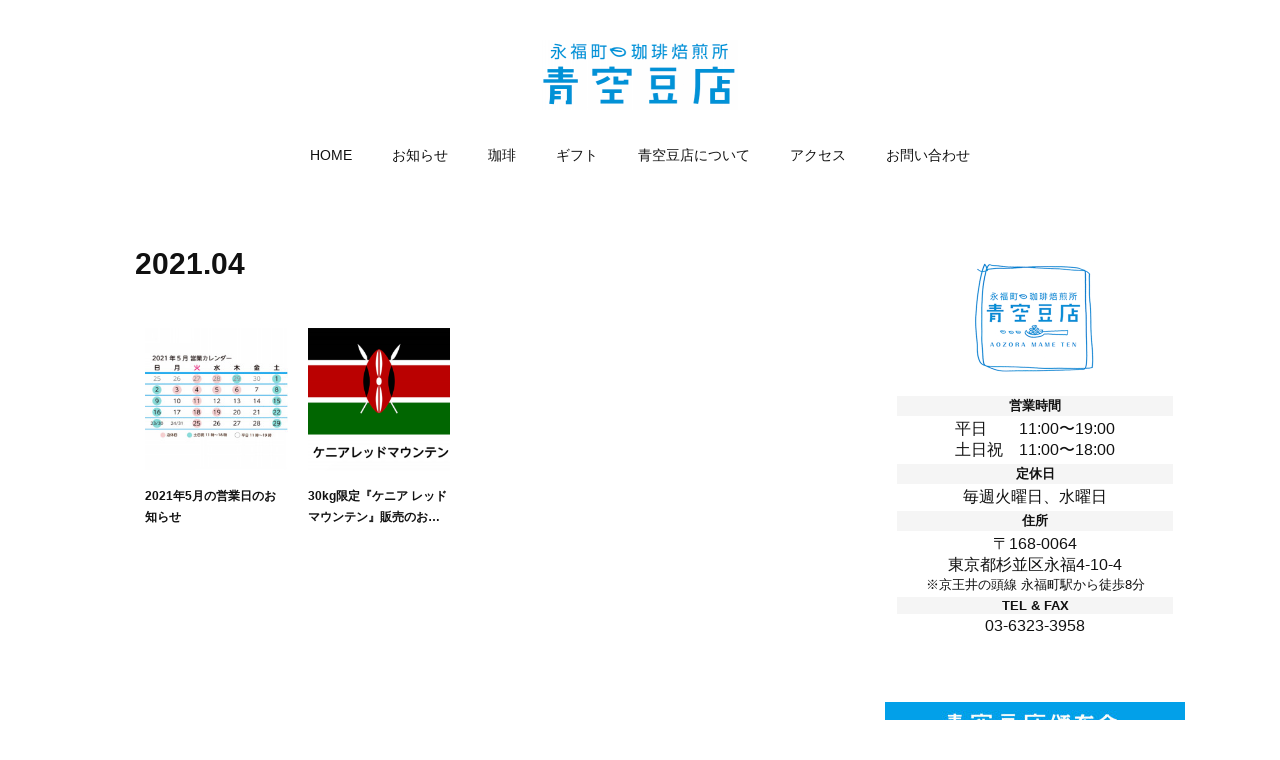

--- FILE ---
content_type: text/html; charset=utf-8
request_url: https://www.aozora-mameten.jp/posts/archives/2021/04
body_size: 12769
content:
<!doctype html>

            <html lang="ja" data-reactroot=""><head><meta charSet="UTF-8"/><meta http-equiv="X-UA-Compatible" content="IE=edge"/><meta name="viewport" content="width=device-width,user-scalable=no,initial-scale=1.0,minimum-scale=1.0,maximum-scale=1.0"/><title data-react-helmet="true">2021年04月の記事一覧 | 青空豆店 / 東京杉並区・永福町の自家珈琲焙煎所・コーヒー豆専門店</title><link data-react-helmet="true" rel="canonical" href="https://www.aozora-mameten.jp/posts/archives/2021/04"/><meta name="description" content="2021年4月の一覧。2021年5月の営業日のお知らせ - 2021年5月は上記カレンダーの日程で営業させていただきます。◆ゴールデンウィークのお休み5/3(月)から5/6(木)までの期間お休み致します。◆お知らせ5/1(土)はルミネ荻窪『40周年マルシェ』に出店予定でしたが新型コロナウィルス緊急事態宣言発出のため中止になりました。楽しみにされていた方、申し訳ございません。◆定休日につきまして・従来からの毎週火曜日に加え2月より第1、第3、第5水曜日も定休日になります。◆営業時間につきまして・平日の営業時間　　11時〜19時までの営業・土日祝の営業時間　11時〜18時までの営業ご不便をおかけしますが何卒よろしくお願い致します。"/><meta name="google-site-verification" content="DwhFeDk8bEJT-aCBdkd27l6qbqtlXbe5QhcgAGp4V8g"/><meta property="fb:app_id" content="522776621188656"/><meta property="og:url" content="https://www.aozora-mameten.jp/posts/archives/2021/04"/><meta property="og:type" content="website"/><meta property="og:title" content="2021年4月の記事"/><meta property="og:description" content="2021年4月の一覧。2021年5月の営業日のお知らせ - 2021年5月は上記カレンダーの日程で営業させていただきます。◆ゴールデンウィークのお休み5/3(月)から5/6(木)までの期間お休み致します。◆お知らせ5/1(土)はルミネ荻窪『40周年マルシェ』に出店予定でしたが新型コロナウィルス緊急事態宣言発出のため中止になりました。楽しみにされていた方、申し訳ございません。◆定休日につきまして・従来からの毎週火曜日に加え2月より第1、第3、第5水曜日も定休日になります。◆営業時間につきまして・平日の営業時間　　11時〜19時までの営業・土日祝の営業時間　11時〜18時までの営業ご不便をおかけしますが何卒よろしくお願い致します。"/><meta property="og:image" content="https://cdn.amebaowndme.com/madrid-prd/madrid-web/images/sites/248968/5263b23681a1e091bd63a66673443ac7_7e6973e8bd8720a66d76d6551a6d87b6.jpg"/><meta property="og:site_name" content="青空豆店 / 東京杉並区・永福町の自家珈琲焙煎所・コーヒー豆専門店"/><meta property="og:locale" content="ja_JP"/><meta name="twitter:card" content="summary"/><meta name="twitter:site" content="@amebaownd"/><meta name="twitter:title" content="2021年4月の記事 | 青空豆店 / 東京杉並区・永福町の自家珈琲焙煎所・コーヒー豆専門店"/><meta name="twitter:description" content="2021年4月の一覧。2021年5月の営業日のお知らせ - 2021年5月は上記カレンダーの日程で営業させていただきます。◆ゴールデンウィークのお休み5/3(月)から5/6(木)までの期間お休み致します。◆お知らせ5/1(土)はルミネ荻窪『40周年マルシェ』に出店予定でしたが新型コロナウィルス緊急事態宣言発出のため中止になりました。楽しみにされていた方、申し訳ございません。◆定休日につきまして・従来からの毎週火曜日に加え2月より第1、第3、第5水曜日も定休日になります。◆営業時間につきまして・平日の営業時間　　11時〜19時までの営業・土日祝の営業時間　11時〜18時までの営業ご不便をおかけしますが何卒よろしくお願い致します。"/><meta name="twitter:image" content="https://cdn.amebaowndme.com/madrid-prd/madrid-web/images/sites/248968/5263b23681a1e091bd63a66673443ac7_7e6973e8bd8720a66d76d6551a6d87b6.jpg"/><link rel="alternate" type="application/rss+xml" title="青空豆店 / 東京杉並区・永福町の自家珈琲焙煎所・コーヒー豆専門店" href="https://www.aozora-mameten.jp/rss.xml"/><link rel="alternate" type="application/atom+xml" title="青空豆店 / 東京杉並区・永福町の自家珈琲焙煎所・コーヒー豆専門店" href="https://www.aozora-mameten.jp/atom.xml"/><link rel="sitemap" type="application/xml" title="Sitemap" href="/sitemap.xml"/><link href="https://static.amebaowndme.com/madrid-frontend/css/user.min-a66be375c.css" rel="stylesheet" type="text/css"/><link href="https://static.amebaowndme.com/madrid-frontend/css/winkel/index.min-a66be375c.css" rel="stylesheet" type="text/css"/><link rel="icon" href="https://cdn.amebaowndme.com/madrid-prd/madrid-web/images/sites/248968/a838908dc63d5cd83fa24798a330d95f_056cc9f92970cbddd3420766a22c78d2.png?width=32&amp;height=32"/><link rel="apple-touch-icon" href="https://cdn.amebaowndme.com/madrid-prd/madrid-web/images/sites/248968/a838908dc63d5cd83fa24798a330d95f_056cc9f92970cbddd3420766a22c78d2.png?width=180&amp;height=180"/><style id="site-colors" charSet="UTF-8">.u-nav-clr {
  color: #111111;
}
.u-nav-bdr-clr {
  border-color: #111111;
}
.u-nav-bg-clr {
  background-color: #ffffff;
}
.u-nav-bg-bdr-clr {
  border-color: #ffffff;
}
.u-site-clr {
  color: #111111;
}
.u-base-bg-clr {
  background-color: #ffffff;
}
.u-btn-clr {
  color: #666666;
}
.u-btn-clr:hover,
.u-btn-clr--active {
  color: rgba(102,102,102, 0.7);
}
.u-btn-clr--disabled,
.u-btn-clr:disabled {
  color: rgba(102,102,102, 0.5);
}
.u-btn-bdr-clr {
  border-color: #dddddd;
}
.u-btn-bdr-clr:hover,
.u-btn-bdr-clr--active {
  border-color: rgba(221,221,221, 0.7);
}
.u-btn-bdr-clr--disabled,
.u-btn-bdr-clr:disabled {
  border-color: rgba(221,221,221, 0.5);
}
.u-btn-bg-clr {
  background-color: #dddddd;
}
.u-btn-bg-clr:hover,
.u-btn-bg-clr--active {
  background-color: rgba(221,221,221, 0.7);
}
.u-btn-bg-clr--disabled,
.u-btn-bg-clr:disabled {
  background-color: rgba(221,221,221, 0.5);
}
.u-txt-clr {
  color: #111111;
}
.u-txt-clr--lv1 {
  color: rgba(17,17,17, 0.7);
}
.u-txt-clr--lv2 {
  color: rgba(17,17,17, 0.5);
}
.u-txt-clr--lv3 {
  color: rgba(17,17,17, 0.3);
}
.u-txt-bg-clr {
  background-color: #e7e7e7;
}
.u-lnk-clr,
.u-clr-area a {
  color: #b29536;
}
.u-lnk-clr:visited,
.u-clr-area a:visited {
  color: rgba(178,149,54, 0.7);
}
.u-lnk-clr:hover,
.u-clr-area a:hover {
  color: rgba(178,149,54, 0.5);
}
.u-ttl-blk-clr {
  color: #111111;
}
.u-ttl-blk-bdr-clr {
  border-color: #111111;
}
.u-ttl-blk-bdr-clr--lv1 {
  border-color: #cfcfcf;
}
.u-bdr-clr {
  border-color: #dddddd;
}
.u-acnt-bdr-clr {
  border-color: #111111;
}
.u-acnt-bg-clr {
  background-color: #111111;
}
body {
  background-color: #ffffff;
}
blockquote {
  color: rgba(17,17,17, 0.7);
  border-left-color: #dddddd;
};</style><style id="user-css" charSet="UTF-8">/**
 * @media all
 * 全体に適用したいCSSを記述してください。
 */
/*
.btn__item {
  border-radius: 24px;
}
*/

/*.block-html__frame{
  height:680px !important;
}*/

body {
    font-family: "Helvetica neue", Arial, Roboto, "Droid Sans", "ヒラギノ角ゴ ProN W3", "Hiragino Kaku Gothic ProN", メイリオ, Meiryo, sans-serif;
}

body p.att {
font-size: 1.4rem;
}

.page__main {
    padding: 0px 40px 150px;
}

.u-txt-clr--lv1 {
    color: rgba(255, 255, 255, 0.7);
}
;</style><style media="screen and (max-width: 800px)" id="user-sp-css" charSet="UTF-8">/**
 * @media (max-width: 800px)
 * 画面幅が800px以下のスマートフォン、タブレット用のCSSを記述してください。
 */
/*
.btn__item {
  border-radius: 24px;
}
*/

body {
    font-family: "Helvetica neue", Arial, Roboto, "Droid Sans", "ヒラギノ角ゴ ProN W3", "Hiragino Kaku Gothic ProN", メイリオ, Meiryo, sans-serif;
};</style><script>
              (function(i,s,o,g,r,a,m){i['GoogleAnalyticsObject']=r;i[r]=i[r]||function(){
              (i[r].q=i[r].q||[]).push(arguments)},i[r].l=1*new Date();a=s.createElement(o),
              m=s.getElementsByTagName(o)[0];a.async=1;a.src=g;m.parentNode.insertBefore(a,m)
              })(window,document,'script','//www.google-analytics.com/analytics.js','ga');
            </script></head><body id="mdrd-a66be375c" class="u-txt-clr u-base-bg-clr theme-winkel plan-premium hide-owndbar "><noscript><iframe src="//www.googletagmanager.com/ns.html?id=GTM-PXK9MM" height="0" width="0" style="display:none;visibility:hidden"></iframe></noscript><script>
            (function(w,d,s,l,i){w[l]=w[l]||[];w[l].push({'gtm.start':
            new Date().getTime(),event:'gtm.js'});var f=d.getElementsByTagName(s)[0],
            j=d.createElement(s),dl=l!='dataLayer'?'&l='+l:'';j.async=true;j.src=
            '//www.googletagmanager.com/gtm.js?id='+i+dl;f.parentNode.insertBefore(j,f);
            })(window,document, 'script', 'dataLayer', 'GTM-PXK9MM');
            </script><div id="content"><div class="page " data-reactroot=""><div class="page__outer"><div class="page__inner u-base-bg-clr"><header class="page__header header u-nav-bg-clr"><div class="header__inner"><div class="header__logo header-logo"><div><img alt=""/></div></div><nav role="navigation" class="header__nav global-nav js-nav-overflow-criterion is-invisible"><ul class="global-nav__list u-font u-nav-bg-clr u-nav-bdr-clr "><li class="global-nav__item js-nav-item u-nav-bdr-clr "><a target="" class="u-nav-clr" href="/">HOME</a></li><li class="global-nav__item js-nav-item u-nav-bdr-clr "><a target="" class="u-nav-clr" href="/pages/814380/page_201701241118">お知らせ</a></li><li class="global-nav__item js-nav-item u-nav-bdr-clr "><a target="" class="u-nav-clr" href="/pages/814359/coffee">珈琲</a></li><li class="global-nav__item js-nav-item u-nav-bdr-clr "><a target="" class="u-nav-clr" href="/pages/1152724/gift">ギフト</a></li><li class="global-nav__item js-nav-item u-nav-bdr-clr "><a target="" class="u-nav-clr" href="/pages/814358/aozoramameten">青空豆店について</a></li><li class="global-nav__item js-nav-item u-nav-bdr-clr "><a target="" class="u-nav-clr" href="/pages/814392/access">アクセス</a></li><li class="global-nav__item js-nav-item u-nav-bdr-clr "><a target="" class="u-nav-clr" href="/pages/814458/inquiry">お問い合わせ</a></li></ul></nav><div class="header__icon header-icon"><span class="header-icon__item u-nav-bdr-clr"></span><span class="header-icon__item u-nav-bdr-clr"></span></div></div></header><div class="page__container page-container"><div class="page-container-inner"><div class="page-container__main"><div class="page__main--outer"><div role="main" class="page__main page__main--archive"><div class="grid grid--m"><div class="col1-1 col1-1--gtr-m column"><div class="block__outer"><div><div class="heading-lv1 u-font"><h1 class="heading-lv1__text u-ttl-blk-clr">2021<!-- -->.<!-- -->04</h1></div></div></div></div></div><div class="grid rid--m"><div class="col1-1 col1-1--gtr-m column"><div class="block__outer"><div class="blog-list blog-list--main blog-list--grid blog-list--recent"><article class="  blog-item--index0 blog-list__item blog-item"><div class="blog-item__inner"><div class="blog-item__img"><div><div><img alt=""/></div></div></div><div class="blog-item__body blog-body "><div class="blog-item__title blog-title"><h3 class="blog-title__text"><div><a class="u-txt-clr" href="/posts/17283716">2021年5月の営業日のお知らせ</a></div></h3></div><div class="blog-item__date-outer"><a class="blog-item__date u-txt-clr u-txt-clr--lv1 u-font" href="/posts/17283716"><time class="" dateTime="2021-04-28T00:46:58Z">2021.04.28 00:46</time></a></div></div></div></article><article class="  blog-item--index1 blog-list__item blog-item"><div class="blog-item__inner"><div class="blog-item__img"><div><div><img alt=""/></div></div></div><div class="blog-item__body blog-body "><div class="blog-item__title blog-title"><h3 class="blog-title__text"><div><a class="u-txt-clr" href="/posts/16441851">30kg限定『ケニア レッドマウンテン』販売のお知らせ</a></div></h3></div><div class="blog-item__date-outer"><a class="blog-item__date u-txt-clr u-txt-clr--lv1 u-font" href="/posts/16441851"><time class="" dateTime="2021-04-07T07:33:15Z">2021.04.07 07:33</time></a></div></div></div></article></div><div><div class="pagination pagination--type02"><ul class="pagination__list"><li class="pagination__item pagination__item--first "><a class="u-txt-clr" href="/posts/archives/2021/04/page/1?type=grid"><span aria-hidden="true" class="icon icon--disclosure-double-l2"></span></a></li><li class="pagination__item pagination__item--prev pagination__item--hide"><a class="u-txt-clr" href="/posts/archives/2021/04/page/-1?type=grid"><span aria-hidden="true" class="icon icon--disclosure-l2"></span></a></li><li class="pagination__item pagination__item--next pagination__item--hide"><a class="u-txt-clr" href="/posts/archives/2021/04/page/1?type=grid"><span aria-hidden="true" class="icon icon--disclosure-r2"></span></a></li><li class="pagination__item pagination__item--last "><a class="u-txt-clr" href="/posts/archives/2021/04/page/undefined?type=grid"><span aria-hidden="true" class="icon icon--disclosure-double-r2"></span></a></li></ul></div></div></div></div></div></div></div></div><aside class="page-container__side page-container__side--east"><div class="complementary-outer complementary-outer--slot11"><div class="complementary complementary--html complementary--sidebar"><div class="block-type--html"><div class="block u-clr-area"><iframe seamless="" style="height:16px" class="js-mdrd-block-html-target block-html__frame"></iframe></div></div></div><div class="complementary complementary--image complementary--sidebar"><div class="block-type--image"><div class="img img__item--center img__item--fit"><div><img alt=""/></div></div></div></div><div class="complementary complementary--map complementary--sidebar"><div class="block-type--map"><div class="map"><div class="map__body js-map"><iframe class="map-frame "></iframe></div></div></div></div><div class="complementary complementary--instagramAlbum complementary--sidebar"><div class="block-type--instagramAlbum"><div class="block__outer"><div><h4 class="complementary__heading u-ttl-blk-clr u-font">Instagram</h4></div><div data-pswp-uid="1" class="album-list album-list--instagram"><div></div><ul></ul></div><div class="pswp" tabindex="-1" role="dialog" aria-hidden="true"><div class="pswp__bg"></div><div class="pswp__scroll-wrap"><div class="pswp__container"><div class="pswp__item"></div><div class="pswp__item"></div><div class="pswp__item"></div></div><div class="pswp__ui pswp__ui--hidden"><div class="pswp__top-bar"><div class="pswp__counter"></div><button class="pswp__button pswp__button--close" title="Close (Esc)"></button><button class="pswp__button pswp__button--share" title="Share"></button><button class="pswp__button pswp__button--fs" title="Toggle fullscreen"></button><button class="pswp__button pswp__button--zoom" title="Zoom in/out"></button><div class="pswp__preloader"><div class="pswp__preloader__icn"><div class="pswp__preloader__cut"><div class="pswp__preloader__donut"></div></div></div></div></div><div class="pswp__share-modal pswp__share-modal--hidden pswp__single-tap"><div class="pswp__share-tooltip"></div></div><div class="pswp__button pswp__button--close pswp__close"><span class="pswp__close__item pswp__close"></span><span class="pswp__close__item pswp__close"></span></div><div class="pswp__bottom-bar"><button class="pswp__button pswp__button--arrow--left js-lightbox-arrow" title="Previous (arrow left)"></button><button class="pswp__button pswp__button--arrow--right js-lightbox-arrow" title="Next (arrow right)"></button></div><div class=""><div class="pswp__caption"><div class="pswp__caption"></div><div class="pswp__caption__link"><a class="js-link"></a></div></div></div></div></div></div></div></div></div><div class="complementary complementary--facebook complementary--sidebar"><div class="block-type--facebook"><div class="facebook"></div></div></div><div class="pswp" tabindex="-1" role="dialog" aria-hidden="true"><div class="pswp__bg"></div><div class="pswp__scroll-wrap"><div class="pswp__container"><div class="pswp__item"></div><div class="pswp__item"></div><div class="pswp__item"></div></div><div class="pswp__ui pswp__ui--hidden"><div class="pswp__top-bar"><div class="pswp__counter"></div><button class="pswp__button pswp__button--close" title="Close (Esc)"></button><button class="pswp__button pswp__button--share" title="Share"></button><button class="pswp__button pswp__button--fs" title="Toggle fullscreen"></button><button class="pswp__button pswp__button--zoom" title="Zoom in/out"></button><div class="pswp__preloader"><div class="pswp__preloader__icn"><div class="pswp__preloader__cut"><div class="pswp__preloader__donut"></div></div></div></div></div><div class="pswp__share-modal pswp__share-modal--hidden pswp__single-tap"><div class="pswp__share-tooltip"></div></div><div class="pswp__button pswp__button--close pswp__close"><span class="pswp__close__item pswp__close"></span><span class="pswp__close__item pswp__close"></span></div><div class="pswp__bottom-bar"><button class="pswp__button pswp__button--arrow--left js-lightbox-arrow" title="Previous (arrow left)"></button><button class="pswp__button pswp__button--arrow--right js-lightbox-arrow" title="Next (arrow right)"></button></div><div class=""><div class="pswp__caption"><div class="pswp__caption"></div><div class="pswp__caption__link"><a class="js-link"></a></div></div></div></div></div></div></div></aside></div></div><footer role="contentinfo" class="page__footer footer" style="opacity:1 !important;visibility:visible !important;text-indent:0 !important;overflow:visible !important;position:static !important"><div style="opacity:1 !important;visibility:visible !important;text-indent:0 !important;overflow:visible !important;display:block !important;width:auto !important;height:auto !important;transform:none !important"><div class="shop-footer"><a class="shop-footer__link u-txt-clr u-txt-clr--lv2" href="/shops/privacyPolicy"><span style="color:rgba(17,17,17, 0.5) !important">プライバシーポリシー</span></a><a class="shop-footer__link u-txt-clr u-txt-clr--lv2" href="/shops/transactionLaw"><span style="color:rgba(17,17,17, 0.5) !important">特定商取引法に基づく表記</span></a></div></div><div class="footer__inner u-bdr-clr " style="opacity:1 !important;visibility:visible !important;text-indent:0 !important;overflow:visible !important;display:block !important;transform:none !important"><div class="footer__item u-bdr-clr" style="opacity:1 !important;visibility:visible !important;text-indent:0 !important;overflow:visible !important;display:block !important;transform:none !important"><p class="footer__copyright u-font"><small class="u-txt-clr u-txt-clr--lv2 u-font" style="color:rgba(17,17,17, 0.5) !important">©Aozora Mameten. All Rights Reserved.</small></p></div></div></footer></div></div><div class="toast"></div></div></div><script charSet="UTF-8">window.mdrdEnv="prd";</script><script charSet="UTF-8">window.INITIAL_STATE={"authenticate":{"authCheckCompleted":false,"isAuthorized":false},"blogPostReblogs":{},"category":{},"currentSite":{"fetching":false,"status":null,"site":{}},"shopCategory":{},"categories":{},"notifications":{},"page":{},"paginationTitle":{},"postArchives":{},"postComments":{"submitting":false,"postStatus":null},"postDetail":{},"postList":{"postList-limit:12-page:1-siteId:248968-yearMonth:202104":{"fetching":false,"loaded":true,"meta":{"code":200,"pagination":{"total":2,"offset":0,"limit":12,"cursors":{"after":"","before":""}}},"data":[{"id":"17283716","userId":"934362","siteId":"248968","status":"publish","title":"2021年5月の営業日のお知らせ","contents":[{"type":"image","fit":true,"scale":1,"align":"","url":"https:\u002F\u002Fcdn.amebaowndme.com\u002Fmadrid-prd\u002Fmadrid-web\u002Fimages\u002Fsites\u002F248968\u002F5263b23681a1e091bd63a66673443ac7_7e6973e8bd8720a66d76d6551a6d87b6.jpg","link":"","width":1500,"height":1500,"target":"_self"},{"type":"text","format":"html","value":"\u003Cp class=\"\"\u003E2021年5月は上記カレンダーの日程で営業させていただきます。\u003C\u002Fp\u003E\u003Cp\u003E\u003Cbr\u003E\u003C\u002Fp\u003E\u003Ch3 class=\"\"\u003E\u003Cb\u003E◆ゴールデンウィークのお休み\u003Cbr\u003E\u003C\u002Fb\u003E\u003Cb class=\"\"\u003E5\u002F3(月)から5\u002F6(木)までの期間お休み致します。\u003C\u002Fb\u003E\u003C\u002Fh3\u003E\u003Cp\u003E\u003Cbr\u003E\u003C\u002Fp\u003E\u003Cp\u003E\u003Cb\u003E◆お知らせ\u003Cbr\u003E\u003C\u002Fb\u003E\u003C\u002Fp\u003E\u003Cp\u003E\u003Cb\u003E5\u002F1(土)はルミネ荻窪『40周年マルシェ』に出店予定でしたが新型コロナウィルス緊急事態宣言発出のため中止になりました。楽しみにされていた方、申し訳ございません。\u003C\u002Fb\u003E\u003C\u002Fp\u003E\u003Cp\u003E\u003Cbr\u003E\u003C\u002Fp\u003E\u003Cp\u003E◆定休日につきまして\u003C\u002Fp\u003E\u003Cp\u003E・従来からの毎週火曜日に加え2月より第1、第3、第5水曜日も定休日になります。\u003C\u002Fp\u003E\u003Cp\u003E◆営業時間につきまして\u003C\u002Fp\u003E\u003Cp class=\"\"\u003E・平日の営業時間　　11時〜19時までの営業\u003C\u002Fp\u003E\u003Cp class=\"\"\u003E・土日祝の営業時間　11時〜18時までの営業\u003C\u002Fp\u003E\u003Cp\u003E\u003Cbr\u003E\u003C\u002Fp\u003E\u003Cp\u003Eご不便をおかけしますが何卒よろしくお願い致します。\u003C\u002Fp\u003E"}],"urlPath":"","publishedUrl":"https:\u002F\u002Fwww.aozora-mameten.jp\u002Fposts\u002F17283716","ogpDescription":"","ogpImageUrl":"","contentFiltered":"","viewCount":0,"commentCount":0,"reblogCount":0,"prevBlogPost":{"id":"0","title":"","summary":"","imageUrl":"","publishedAt":"0001-01-01T00:00:00Z"},"nextBlogPost":{"id":"0","title":"","summary":"","imageUrl":"","publishedAt":"0001-01-01T00:00:00Z"},"rebloggedPost":false,"blogCategories":[{"id":"476978","siteId":"248968","label":"お知らせ","publishedCount":243,"createdAt":"2017-02-01T15:32:35Z","updatedAt":"2025-12-29T08:39:43Z"}],"user":{"id":"934362","nickname":"aozoramameten","description":"","official":false,"photoUrl":"https:\u002F\u002Fprofile-api.ameba.jp\u002Fv2\u002Fas\u002Fuec11063d8b16f9dad4bba6f8aa7cd1428990d24\u002FprofileImage?cat=300","followingCount":1,"createdAt":"2019-07-16T09:52:35Z","updatedAt":"2025-12-29T07:45:09Z"},"updateUser":{"id":"934362","nickname":"aozoramameten","description":"","official":false,"photoUrl":"https:\u002F\u002Fprofile-api.ameba.jp\u002Fv2\u002Fas\u002Fuec11063d8b16f9dad4bba6f8aa7cd1428990d24\u002FprofileImage?cat=300","followingCount":1,"createdAt":"2019-07-16T09:52:35Z","updatedAt":"2025-12-29T07:45:09Z"},"comments":{"pagination":{"total":0,"offset":0,"limit":0,"cursors":{"after":"","before":""}},"data":[]},"publishedAt":"2021-04-28T00:46:58Z","createdAt":"2021-04-28T00:46:58Z","updatedAt":"2021-05-02T08:31:50Z","version":3},{"id":"16441851","userId":"934362","siteId":"248968","status":"publish","title":"30kg限定『ケニア レッドマウンテン』販売のお知らせ","contents":[{"type":"image","fit":true,"scale":1,"align":"","url":"https:\u002F\u002Fcdn.amebaowndme.com\u002Fmadrid-prd\u002Fmadrid-web\u002Fimages\u002Fsites\u002F248968\u002Fa1328f017f40176c85c6e877f7afa63a_fa25a1a104f407cf14de74003384b0da.png","link":"","width":400,"height":358,"target":"_self"},{"type":"text","format":"html","value":"\u003Cp\u003Eこんにちは。青空豆店です。\u003C\u002Fp\u003E\u003Cp\u003E4月の限定豆はお客様からのご要望が多かったケニアのレッドマウンテンを焙煎します。\u003C\u002Fp\u003E\u003Cp\u003E2017年の当店オープン当初より焙煎していましたが、ここしばらくケニア自体の扱いができていなかったため満を持しての販売となります。\u003C\u002Fp\u003E\u003Cp\u003E楽しみにしていたお客さま、お待たせしました。\u003C\u002Fp\u003E\u003Cp\u003E\u003Cbr\u003E\u003C\u002Fp\u003E\u003Cp\u003E\u003Cb\u003E「ケニア レッドマウンテン」\u003C\u002Fb\u003Eは、ナイロビから北へ200Km、車で約３時間のところにある、ケニア山(5199m)の山南部に広がる肥沃な大地、キリニャガ地区にある650～700軒にも及ぶ小作農家の人々により、ゆっくりと丁寧に栽培されております。\u003C\u002Fp\u003E\u003Cp\u003E\u003Cbr\u003E\u003C\u002Fp\u003E\u003Cp\u003Eこの土地の土壌は美しく深い赤色をしており、肥沃な赤土として有名です。\u003C\u002Fp\u003E\u003Cp\u003Eレッドマウンテンは赤い大地の恵みをいっぱいにその実に詰め込んでいます。\u003C\u002Fp\u003E\u003Cp\u003E自然の恵みの中、真っ赤に育った完熟豆を手摘みにて収穫。\u003C\u002Fp\u003E\u003Cp\u003E収穫後直ちに、近代的な水洗工場にて精製。\u003C\u002Fp\u003E\u003Cp\u003Eその後、アフリカンベッドにて天日乾燥されます。\u003C\u002Fp\u003E\u003Cp\u003E\u003Cbr\u003E\u003C\u002Fp\u003E\u003Cp\u003E\u003Cb\u003Eケニア独特の柑橘系の酸味・スパイス系の香味、それを支えるしっかりとした質感を味わえるハイローストと濃いコクと苦味の奥にほんのりとした甘味が感じられるキレの良いフレンチローストで焙煎します。\u003C\u002Fb\u003E\u003C\u002Fp\u003E\u003Cp\u003E\u003Cbr\u003E\u003C\u002Fp\u003E\u003Cp\u003E\u003Cb\u003E4\u002F8(木)より販売開始！\u003C\u002Fb\u003E\u003C\u002Fp\u003E\u003Cp\u003E\u003Cb\u003E---\u003C\u002Fb\u003E\u003C\u002Fp\u003E\u003Cp\u003E\u003Cb\u003Eハイロースト(浅煎り)　780円(税込) \u002F 100g\u003C\u002Fb\u003E\u003C\u002Fp\u003E\u003Cp\u003E\u003Cb\u003Eフレンチロースト(深煎り)　780円(税込) \u002F 100g\u003C\u002Fb\u003E\u003C\u002Fp\u003E\u003Cp\u003E\u003Cb\u003E---\u003C\u002Fb\u003E\u003C\u002Fp\u003E"}],"urlPath":"","publishedUrl":"https:\u002F\u002Fwww.aozora-mameten.jp\u002Fposts\u002F16441851","ogpDescription":"","ogpImageUrl":"","contentFiltered":"","viewCount":0,"commentCount":0,"reblogCount":0,"prevBlogPost":{"id":"0","title":"","summary":"","imageUrl":"","publishedAt":"0001-01-01T00:00:00Z"},"nextBlogPost":{"id":"0","title":"","summary":"","imageUrl":"","publishedAt":"0001-01-01T00:00:00Z"},"rebloggedPost":false,"blogCategories":[{"id":"476978","siteId":"248968","label":"お知らせ","publishedCount":243,"createdAt":"2017-02-01T15:32:35Z","updatedAt":"2025-12-29T08:39:43Z"}],"user":{"id":"934362","nickname":"aozoramameten","description":"","official":false,"photoUrl":"https:\u002F\u002Fprofile-api.ameba.jp\u002Fv2\u002Fas\u002Fuec11063d8b16f9dad4bba6f8aa7cd1428990d24\u002FprofileImage?cat=300","followingCount":1,"createdAt":"2019-07-16T09:52:35Z","updatedAt":"2025-12-29T07:45:09Z"},"updateUser":{"id":"934362","nickname":"aozoramameten","description":"","official":false,"photoUrl":"https:\u002F\u002Fprofile-api.ameba.jp\u002Fv2\u002Fas\u002Fuec11063d8b16f9dad4bba6f8aa7cd1428990d24\u002FprofileImage?cat=300","followingCount":1,"createdAt":"2019-07-16T09:52:35Z","updatedAt":"2025-12-29T07:45:09Z"},"comments":{"pagination":{"total":0,"offset":0,"limit":0,"cursors":{"after":"","before":""}},"data":[]},"publishedAt":"2021-04-07T07:33:15Z","createdAt":"2021-04-07T07:33:15Z","updatedAt":"2021-04-07T07:33:15Z","version":1}]}},"shopList":{},"shopItemDetail":{},"pureAd":{},"keywordSearch":{},"proxyFrame":{"loaded":false},"relatedPostList":{},"route":{"route":{"path":"\u002Fposts\u002Farchives\u002F:yyyy\u002F:mm","component":function ArchivePage() {
      _classCallCheck(this, ArchivePage);

      return _possibleConstructorReturn(this, (ArchivePage.__proto__ || Object.getPrototypeOf(ArchivePage)).apply(this, arguments));
    },"route":{"id":"0","type":"blog_post_archive","idForType":"0","title":"","urlPath":"\u002Fposts\u002Farchives\u002F:yyyy\u002F:mm","isHomePage":false}},"params":{"yyyy":"2021","mm":"04"},"location":{"pathname":"\u002Fposts\u002Farchives\u002F2021\u002F04","search":"","hash":"","action":"POP","key":"r7x0qi","query":{}}},"siteConfig":{"tagline":"営業時間：\n11:00〜19:00\n\n定休日：\n毎週火曜日、水曜日\n\n住所：\n〒168-0064\n東京都杉並区永福4-10-4\n\nTEL＆FAX：\n03-6323-3958","title":"青空豆店 \u002F 東京杉並区・永福町の自家珈琲焙煎所・コーヒー豆専門店","copyright":"©Aozora Mameten. All Rights Reserved.","iconUrl":"https:\u002F\u002Fcdn.amebaowndme.com\u002Fmadrid-prd\u002Fmadrid-web\u002Fimages\u002Fsites\u002F248968\u002Fb032b749fd3b307c7e577a5d5a92730c_0a8f5dad9a027134ce72c2ead834958d.png","logoUrl":"https:\u002F\u002Fcdn.amebaowndme.com\u002Fmadrid-prd\u002Fmadrid-web\u002Fimages\u002Fsites\u002F248968\u002F7521e0cf4fbaac6fcba2fcdfdbe61a88_ca4c1302ce1a21f0f73c7e8bdba7f6d4.png","coverImageUrl":"https:\u002F\u002Fcdn.amebaowndme.com\u002Fmadrid-prd\u002Fmadrid-web\u002Fimages\u002Fsites\u002F248968\u002F60bdc1765728da9be0f8fe3e1fd5dfc9_2e208aa649e23bc0de394a7a56a466b6.jpg","homePageId":"814362","siteId":"248968","siteCategoryIds":[],"themeId":"15","theme":"winkel","shopId":"aozoramame10","openedShop":true,"shop":{"law":{"userType":"2","corporateName":"青空豆店","firstName":"政之","lastName":"大和田","zipCode":"168-0004","prefecture":"東京都","address":"杉並区永福4-10-4","telNo":"03-6323-3958","aboutContact":"aozoramameten.os@gmail.com\n営業時間：10:00〜19:00　定休日：毎週火曜日","aboutPrice":"販売価格は、表示された金額（表示価格\u002F消費税込）と致します。","aboutPay":"支払方法：クレジットカードによる決済がご利用頂けます。支払時期：商品注文確定時でお支払いが確定致します。","aboutService":"配送のご依頼を受けてから3営業日以内に発送いたします。","aboutReturn":"商品に欠陥がある場合を除き、基本的には返品には応じません。"},"privacyPolicy":{"operator":"大和田政之","contact":"特定商取引に基づく表記をご覧ください。","collectAndUse":"1. 取得する個人情報\n住所、氏名、電話番号、電子メールアドレス\n\n2. 利用目的\nサービスの提供（商品の発送や管理、資料の提供等）や当社からの連絡（お客様からのお問い合わせに対する回答やアンケート、新しいサービスや商品のご案内・広告等）","restrictionToThirdParties":"当社は、次に掲げる場合を除くほか、あらかじめご本人の同意を得ないで、お客様の個人情報を第三者に提供しません。\n\n1. 法令に基づく場合\n2. 人の生命、身体または財産の保護のために必要がある場合であって、ご本人の同意を得ることが困難であるとき\n3. 公衆衛生の向上または児童の健全な育成の推進のために特に必要がある場合であって、ご本人の同意を得ることが困難であるとき\n4. 国の機関もしくは地方公共団体またはその委託を受けた者が法令の定める事務を遂行することに対して協力する必要がある場合であって、ご本人の同意を得ることにより当該事務の遂行に支障を及ぼすおそれがあるとき\n5. あらかじめ次の事項を告知あるいは公表をしている場合\n(1) 利用目的に第三者への提供を含むこと\n(2) 第三者に提供されるデータの項目\n(3) 第三者への提供の手段または方法\n(4) ご本人の求めに応じて個人情報の第三者への提供を停止すること\nただし次に掲げる場合は上記に定める第三者には該当しません。\n(4.1) 当社が利用目的の達成に必要な範囲内において個人情報の取り扱いの全部または一部を委託する場合\n(4.2) 合併その他の事由による事業の承継に伴って個人情報が提供される場合\n","supervision":"当社はサービスを提供する上で、業務の一部（商品の発送や代金決裁等）を外部に委託することがあります。\nこの場合、個人情報を法令に従い適切に取り扱う委託先を選定し、お客様の個人情報が流出・漏洩したりすることがないよう委託先の管理体制を含め契約で取り決め適切に管理させます。","disclosure":"当社は、ご本人（または代理人）から、ご自身の個人情報についての開示、内容の訂正、追加または削除を求められたときは、ご本人に対し、当社所定の手続きにて対応します。","cookie":"クッキーについては、お客様によるサービスの利用を便利にするため（再ログイン時の手間を省略する等）に利用しますが、ブラウザの設定で拒否することが可能です。\nまた、クッキーを拒否するとサービスが受けられない場合は、その旨も公表します。"}},"user":{"id":"109192","nickname":"塚本タカヒコ","photoUrl":"","createdAt":"2015-11-19T06:14:16Z","updatedAt":"2025-10-23T14:16:54Z"},"commentApproval":"reject","plan":{"id":"6","name":"premium-annual","ownd_header":true,"powered_by":true,"pure_ads":true},"verifiedType":"general","navigations":[{"title":"HOME","urlPath":".\u002F","target":"_self","pageId":"814362"},{"title":"お知らせ","urlPath":".\u002Fpages\u002F814380\u002Fpage_201701241118","target":"_self","pageId":"814380"},{"title":"珈琲","urlPath":".\u002Fpages\u002F814359\u002Fcoffee","target":"_self","pageId":"814359"},{"title":"ギフト","urlPath":".\u002Fpages\u002F1152724\u002Fgift","target":"_self","pageId":"1152724"},{"title":"青空豆店について","urlPath":".\u002Fpages\u002F814358\u002Faozoramameten","target":"_self","pageId":"814358"},{"title":"アクセス","urlPath":".\u002Fpages\u002F814392\u002Faccess","target":"_self","pageId":"814392"},{"title":"お問い合わせ","urlPath":".\u002Fpages\u002F814458\u002Finquiry","target":"_self","pageId":"814458"}],"routings":[{"id":"0","type":"blog","idForType":"0","title":"","urlPath":"\u002Fposts\u002Fpage\u002F:page_num","isHomePage":false},{"id":"0","type":"blog_post_archive","idForType":"0","title":"","urlPath":"\u002Fposts\u002Farchives\u002F:yyyy\u002F:mm","isHomePage":false},{"id":"0","type":"blog_post_archive","idForType":"0","title":"","urlPath":"\u002Fposts\u002Farchives\u002F:yyyy\u002F:mm\u002Fpage\u002F:page_num","isHomePage":false},{"id":"0","type":"blog_post_category","idForType":"0","title":"","urlPath":"\u002Fposts\u002Fcategories\u002F:category_id","isHomePage":false},{"id":"0","type":"blog_post_category","idForType":"0","title":"","urlPath":"\u002Fposts\u002Fcategories\u002F:category_id\u002Fpage\u002F:page_num","isHomePage":false},{"id":"0","type":"author","idForType":"0","title":"","urlPath":"\u002Fauthors\u002F:user_id","isHomePage":false},{"id":"0","type":"author","idForType":"0","title":"","urlPath":"\u002Fauthors\u002F:user_id\u002Fpage\u002F:page_num","isHomePage":false},{"id":"0","type":"blog_post_category","idForType":"0","title":"","urlPath":"\u002Fposts\u002Fcategory\u002F:category_id","isHomePage":false},{"id":"0","type":"blog_post_category","idForType":"0","title":"","urlPath":"\u002Fposts\u002Fcategory\u002F:category_id\u002Fpage\u002F:page_num","isHomePage":false},{"id":"0","type":"blog_post_detail","idForType":"0","title":"","urlPath":"\u002Fposts\u002F:blog_post_id","isHomePage":false},{"id":"0","type":"shopItem","idForType":"0","title":"","urlPath":"\u002FshopItems\u002F:shopItemId","isHomePage":false},{"id":"0","type":"shopItemList","idForType":"0","title":"","urlPath":"\u002FshopItems\u002Fpage\u002F:pageNum","isHomePage":false},{"id":"0","type":"shopItemCategory","idForType":"0","title":"","urlPath":"\u002FshopItems\u002Fcategories\u002F:shopItemCategoryId","isHomePage":false},{"id":"0","type":"shopItemCategory","idForType":"0","title":"","urlPath":"\u002FshopItems\u002Fcategories\u002F:shopItemCategoryId\u002Fpage\u002F:pageNum","isHomePage":false},{"id":"0","type":"shopPrivacyPolicy","idForType":"0","title":"","urlPath":"\u002Fshops\u002FprivacyPolicy","isHomePage":false},{"id":"0","type":"shopLaw","idForType":"0","title":"","urlPath":"\u002Fshops\u002FtransactionLaw","isHomePage":false},{"id":"0","type":"keywordSearch","idForType":"0","title":"","urlPath":"\u002Fsearch\u002Fq\u002F:query","isHomePage":false},{"id":"0","type":"keywordSearch","idForType":"0","title":"","urlPath":"\u002Fsearch\u002Fq\u002F:query\u002Fpage\u002F:page_num","isHomePage":false},{"id":"2364976","type":"shopItemList","idForType":"0","title":"オンラインストア","urlPath":"\u002Fpages\u002F2364976\u002F","isHomePage":false},{"id":"2364976","type":"shopItemList","idForType":"0","title":"オンラインストア","urlPath":"\u002Fpages\u002F2364976\u002F:url_path","isHomePage":false},{"id":"1152724","type":"static","idForType":"0","title":"ギフト","urlPath":"\u002Fpages\u002F1152724\u002F","isHomePage":false},{"id":"1152724","type":"static","idForType":"0","title":"ギフト","urlPath":"\u002Fpages\u002F1152724\u002F:url_path","isHomePage":false},{"id":"826060","type":"static","idForType":"0","title":"特定商取引法に基づく表記","urlPath":"\u002Fpages\u002F826060\u002F","isHomePage":false},{"id":"826060","type":"static","idForType":"0","title":"特定商取引法に基づく表記","urlPath":"\u002Fpages\u002F826060\u002F:url_path","isHomePage":false},{"id":"826058","type":"static","idForType":"0","title":"プライバシーポリシー","urlPath":"\u002Fpages\u002F826058\u002F","isHomePage":false},{"id":"826058","type":"static","idForType":"0","title":"プライバシーポリシー","urlPath":"\u002Fpages\u002F826058\u002F:url_path","isHomePage":false},{"id":"814458","type":"static","idForType":"0","title":"お問い合わせ","urlPath":"\u002Fpages\u002F814458\u002F","isHomePage":false},{"id":"814458","type":"static","idForType":"0","title":"お問い合わせ","urlPath":"\u002Fpages\u002F814458\u002F:url_path","isHomePage":false},{"id":"814392","type":"static","idForType":"0","title":"アクセス","urlPath":"\u002Fpages\u002F814392\u002F","isHomePage":false},{"id":"814392","type":"static","idForType":"0","title":"アクセス","urlPath":"\u002Fpages\u002F814392\u002F:url_path","isHomePage":false},{"id":"814380","type":"static","idForType":"0","title":"お知らせ","urlPath":"\u002Fpages\u002F814380\u002F","isHomePage":false},{"id":"814380","type":"static","idForType":"0","title":"お知らせ","urlPath":"\u002Fpages\u002F814380\u002F:url_path","isHomePage":false},{"id":"814362","type":"blog","idForType":"0","title":"HOME","urlPath":"\u002Fpages\u002F814362\u002F","isHomePage":true},{"id":"814362","type":"blog","idForType":"0","title":"HOME","urlPath":"\u002Fpages\u002F814362\u002F:url_path","isHomePage":true},{"id":"814359","type":"blog","idForType":"0","title":"珈琲","urlPath":"\u002Fpages\u002F814359\u002F","isHomePage":false},{"id":"814359","type":"blog","idForType":"0","title":"珈琲","urlPath":"\u002Fpages\u002F814359\u002F:url_path","isHomePage":false},{"id":"814358","type":"static","idForType":"0","title":"青空豆店について","urlPath":"\u002Fpages\u002F814358\u002F","isHomePage":false},{"id":"814358","type":"static","idForType":"0","title":"青空豆店について","urlPath":"\u002Fpages\u002F814358\u002F:url_path","isHomePage":false},{"id":"814362","type":"blog","idForType":"0","title":"HOME","urlPath":"\u002F","isHomePage":true}],"siteColors":{"navigationBackground":"#ffffff","navigationText":"#111111","siteTitleText":"#111111","background":"#ffffff","buttonBackground":"#dddddd","buttonText":"#666666","text":"#111111","link":"#b29536","titleBlock":"#111111","border":"#dddddd","accent":"#111111"},"wovnioAttribute":"","useAuthorBlock":false,"twitterHashtags":"","createdAt":"2017-01-23T23:22:53Z","seoTitle":"青空豆店 \u002F 東京杉並区・永福町の珈琲焙煎所・コーヒー豆専門店 \u002F 永福町駅から徒歩8分","isPreview":false,"siteCategory":[],"previewPost":null,"previewShopItem":null,"hasAmebaIdConnection":false,"serverTime":"2026-01-24T17:52:59Z","complementaries":{"1":{"contents":{"layout":{"rows":[{"columns":[{"blocks":[]}]}]}},"created_at":"2017-04-25T08:11:54Z","updated_at":"2017-04-25T08:12:15Z"},"2":{"contents":{"layout":{"rows":[{"columns":[{"blocks":[{"type":"shareButton","design":"filled","providers":["facebook","twitter","nanagogo","line"]},{"type":"siteFollow","description":""},{"type":"relatedPosts","layoutType":"listl","showHeading":true,"heading":"関連記事","limit":3},{"type":"postPrevNext","showImage":true}]}]}]}},"created_at":"2017-01-23T23:22:53Z","updated_at":"2017-04-25T08:12:15Z"},"3":{"contents":{"layout":{"rows":[{"columns":[{"blocks":[]}]}]}},"created_at":"2017-04-25T08:11:54Z","updated_at":"2017-04-25T08:12:15Z"},"4":{"contents":{"layout":{"rows":[{"columns":[{"blocks":[]}]}]}},"created_at":"2017-04-25T08:11:54Z","updated_at":"2017-04-25T08:12:15Z"},"11":{"contents":{"layout":{"rows":[{"columns":[{"blocks":[{"type":"html","source":"\u003Cstyle\u003E\u003C!-- \nbody {\nfont-family: \"Helvetica neue\",Arial,Roboto,\"Droid Sans\",\"ヒラギノ角ゴ ProN W3\",\"Hiragino Kaku Gothic ProN\",\"メイリオ\",Meiryo,sans-serif;\n}\n--\u003E\u003C\u002Fstyle\u003E\n\u003Ctable border=\"0.5\" width=\"280\" align=\"center\"\u003E\n\u003Ctr align=\"center\"\u003E\n\u003Cth\u003E\u003Cimg src=\"https:\u002F\u002Fcdn.amebaowndme.com\u002Fmadrid-prd\u002Fmadrid-web\u002Fimages\u002Fsites\u002F248968\u002F51456f8a391017310a44282b7b5028e5_77a3693fbe3ff1eeb609d6f1b15ceacc.png?width=300\" width=\"150px\"\u003E\u003C\u002Fth\u003E\n  \u003C\u002Ftr\u003E\n\u003Cth bgcolor=\"#f5f5f5\"\u003E\u003Cspan style=\"font-size : small\"\u003E営業時間\u003C\u002Fspan\u003E\u003C\u002Fth\u003E\n\u003C\u002Ftr\u003E\n\u003Ctr align=\"center\"\u003E\n\u003Ctd\u003E平日　　11:00〜19:00\u003Cbr\u003E\n土日祝　11:00〜18:00\u003C\u002Ftd\u003E\n\u003C\u002Ftr\u003E\n\u003Ctr align=\"center\"\u003E\n\u003Cth bgcolor=\"#f5f5f5\"\u003E\u003Cspan style=\"font-size : small\"\u003E定休日\u003C\u002Fspan\u003E\u003C\u002Fth\u003E\n\u003C\u002Ftr\u003E\n\u003Ctr align=\"center\"\u003E\n\u003Ctd\u003E毎週火曜日、水曜日\u003C\u002Ftd\u003E\n\u003C\u002Ftr\u003E\n\u003Ctr align=\"center\"\u003E\n\u003Cth bgcolor=\"#f5f5f5\"\u003E\u003Cspan style=\"font-size : small\"\u003E住所\u003C\u002Fspan\u003E\u003C\u002Fth\u003E\n\u003C\u002Ftr\u003E\n\u003Ctr align=\"center\"\u003E\n\u003Ctd\u003E〒168-0064\u003Cbr\u003E東京都杉並区永福4-10-4\u003Cbr\u003E\u003Cspan style=\"font-size : small\"\u003E※京王井の頭線 永福町駅から徒歩8分\u003C\u002Fspan\u003E\u003C\u002Ftd\u003E\n\u003C\u002Ftr\u003E\n\u003Ctr align=\"center\"\u003E\n\u003Cth bgcolor=\"#f5f5f5\"\u003E\u003Cspan style=\"font-size : small\"\u003ETEL & FAX\u003C\u002Fspan\u003E\u003C\u002Fth\u003E\n\u003C\u002Ftr\u003E\n\u003Ctr align=\"center\"\u003E\n\u003Ctd\u003E03-6323-3958\u003C\u002Ftd\u003E\n\u003C\u002Ftr\u003E\n\u003C\u002Ftable\u003E\n"},{"type":"image","fit":true,"scale":1,"align":"center","url":"https:\u002F\u002Fcdn.amebaowndme.com\u002Fmadrid-prd\u002Fmadrid-web\u002Fimages\u002Fsites\u002F248968\u002F37faa63f99e0780c3b86e4f75b8e6f48_b331512b32140edd7c0f0db386279e08.jpg","link":"https:\u002F\u002Faozoramame10.thebase.in\u002Fblog\u002F2020\u002F03\u002F19\u002F164619","width":1351,"height":711,"target":"_blank"},{"type":"map","storeName":"","buildingName":"","address":"青空豆店","zoom":16,"showWidget":false,"mapType":"roadmap","latLng":{"lat":35.6778569,"lng":139.64085249999994}},{"type":"instagramAlbum","mode":"summary","title":"Instagram","buttonTitle":"Instagramヘ","limit":5,"userId":"4655335007","screenName":"aozoramameten","showTitle":true,"showButton":true,"showProfile":false},{"id":"aozoramameten","name":"永福町珈琲焙煎所　青空豆店","type":"facebook","html":"\n\t\t\u003Cdiv class=\"fb-page\" data-href=\"https:\u002F\u002Fwww.facebook.com\u002Faozoramameten\u002F\" data-width=\"300\"  data-small-header=\"false\" data-adapt-container-width=\"false\" data-hide-cover=\"false\" data-show-facepile=\"true\" data-show-posts=\"true\"\u003E\u003Cdiv class=\"fb-xfbml-parse-ignore\"\u003E\u003Cblockquote cite=\"https:\u002F\u002Fwww.facebook.com\u002Faozoramameten\u002F\"\u003E\u003Ca href=\"https:\u002F\u002Fwww.facebook.com\u002Faozoramameten\u002F\"\u003E\u003C\u002Fa\u003E\u003C\u002Fblockquote\u003E\u003C\u002Fdiv\u003E\u003C\u002Fdiv\u003E","url":"https:\u002F\u002Fwww.facebook.com\u002Faozoramameten\u002F","showPosts":true,"showFaces":true,"width":300,"height":300}]}]}]}},"created_at":"2017-01-23T23:22:53Z","updated_at":"2022-12-18T16:15:13Z"}},"siteColorsCss":".u-nav-clr {\n  color: #111111;\n}\n.u-nav-bdr-clr {\n  border-color: #111111;\n}\n.u-nav-bg-clr {\n  background-color: #ffffff;\n}\n.u-nav-bg-bdr-clr {\n  border-color: #ffffff;\n}\n.u-site-clr {\n  color: #111111;\n}\n.u-base-bg-clr {\n  background-color: #ffffff;\n}\n.u-btn-clr {\n  color: #666666;\n}\n.u-btn-clr:hover,\n.u-btn-clr--active {\n  color: rgba(102,102,102, 0.7);\n}\n.u-btn-clr--disabled,\n.u-btn-clr:disabled {\n  color: rgba(102,102,102, 0.5);\n}\n.u-btn-bdr-clr {\n  border-color: #dddddd;\n}\n.u-btn-bdr-clr:hover,\n.u-btn-bdr-clr--active {\n  border-color: rgba(221,221,221, 0.7);\n}\n.u-btn-bdr-clr--disabled,\n.u-btn-bdr-clr:disabled {\n  border-color: rgba(221,221,221, 0.5);\n}\n.u-btn-bg-clr {\n  background-color: #dddddd;\n}\n.u-btn-bg-clr:hover,\n.u-btn-bg-clr--active {\n  background-color: rgba(221,221,221, 0.7);\n}\n.u-btn-bg-clr--disabled,\n.u-btn-bg-clr:disabled {\n  background-color: rgba(221,221,221, 0.5);\n}\n.u-txt-clr {\n  color: #111111;\n}\n.u-txt-clr--lv1 {\n  color: rgba(17,17,17, 0.7);\n}\n.u-txt-clr--lv2 {\n  color: rgba(17,17,17, 0.5);\n}\n.u-txt-clr--lv3 {\n  color: rgba(17,17,17, 0.3);\n}\n.u-txt-bg-clr {\n  background-color: #e7e7e7;\n}\n.u-lnk-clr,\n.u-clr-area a {\n  color: #b29536;\n}\n.u-lnk-clr:visited,\n.u-clr-area a:visited {\n  color: rgba(178,149,54, 0.7);\n}\n.u-lnk-clr:hover,\n.u-clr-area a:hover {\n  color: rgba(178,149,54, 0.5);\n}\n.u-ttl-blk-clr {\n  color: #111111;\n}\n.u-ttl-blk-bdr-clr {\n  border-color: #111111;\n}\n.u-ttl-blk-bdr-clr--lv1 {\n  border-color: #cfcfcf;\n}\n.u-bdr-clr {\n  border-color: #dddddd;\n}\n.u-acnt-bdr-clr {\n  border-color: #111111;\n}\n.u-acnt-bg-clr {\n  background-color: #111111;\n}\nbody {\n  background-color: #ffffff;\n}\nblockquote {\n  color: rgba(17,17,17, 0.7);\n  border-left-color: #dddddd;\n}","siteFont":{"id":"25","name":"ゴシック"},"siteCss":"\u002F**\n * @media all\n * 全体に適用したいCSSを記述してください。\n *\u002F\n\u002F*\n.btn__item {\n  border-radius: 24px;\n}\n*\u002F\n\n\u002F*.block-html__frame{\n  height:680px !important;\n}*\u002F\n\nbody {\n    font-family: \"Helvetica neue\", Arial, Roboto, \"Droid Sans\", \"ヒラギノ角ゴ ProN W3\", \"Hiragino Kaku Gothic ProN\", メイリオ, Meiryo, sans-serif;\n}\n\nbody p.att {\nfont-size: 1.4rem;\n}\n\n.page__main {\n    padding: 0px 40px 150px;\n}\n\n.u-txt-clr--lv1 {\n    color: rgba(255, 255, 255, 0.7);\n}\n","siteSpCss":"\u002F**\n * @media (max-width: 800px)\n * 画面幅が800px以下のスマートフォン、タブレット用のCSSを記述してください。\n *\u002F\n\u002F*\n.btn__item {\n  border-radius: 24px;\n}\n*\u002F\n\nbody {\n    font-family: \"Helvetica neue\", Arial, Roboto, \"Droid Sans\", \"ヒラギノ角ゴ ProN W3\", \"Hiragino Kaku Gothic ProN\", メイリオ, Meiryo, sans-serif;\n}","meta":{"Title":"2021年4月の記事 | 青空豆店 \u002F 東京杉並区・永福町の珈琲焙煎所・コーヒー豆専門店 \u002F 永福町駅から徒歩8分","Description":"2021年4月の一覧。2021年5月の営業日のお知らせ - 2021年5月は上記カレンダーの日程で営業させていただきます。◆ゴールデンウィークのお休み5\u002F3(月)から5\u002F6(木)までの期間お休み致します。◆お知らせ5\u002F1(土)はルミネ荻窪『40周年マルシェ』に出店予定でしたが新型コロナウィルス緊急事態宣言発出のため中止になりました。楽しみにされていた方、申し訳ございません。◆定休日につきまして・従来からの毎週火曜日に加え2月より第1、第3、第5水曜日も定休日になります。◆営業時間につきまして・平日の営業時間　　11時〜19時までの営業・土日祝の営業時間　11時〜18時までの営業ご不便をおかけしますが何卒よろしくお願い致します。","Keywords":"","Noindex":false,"Nofollow":false,"CanonicalUrl":"https:\u002F\u002Fwww.aozora-mameten.jp\u002Fposts\u002Farchives\u002F2021\u002F04","AmpHtml":"","DisabledFragment":false,"OgMeta":{"Type":"website","Title":"2021年4月の記事","Description":"2021年4月の一覧。2021年5月の営業日のお知らせ - 2021年5月は上記カレンダーの日程で営業させていただきます。◆ゴールデンウィークのお休み5\u002F3(月)から5\u002F6(木)までの期間お休み致します。◆お知らせ5\u002F1(土)はルミネ荻窪『40周年マルシェ』に出店予定でしたが新型コロナウィルス緊急事態宣言発出のため中止になりました。楽しみにされていた方、申し訳ございません。◆定休日につきまして・従来からの毎週火曜日に加え2月より第1、第3、第5水曜日も定休日になります。◆営業時間につきまして・平日の営業時間　　11時〜19時までの営業・土日祝の営業時間　11時〜18時までの営業ご不便をおかけしますが何卒よろしくお願い致します。","Image":"https:\u002F\u002Fcdn.amebaowndme.com\u002Fmadrid-prd\u002Fmadrid-web\u002Fimages\u002Fsites\u002F248968\u002F5263b23681a1e091bd63a66673443ac7_7e6973e8bd8720a66d76d6551a6d87b6.jpg","SiteName":"青空豆店 \u002F 東京杉並区・永福町の自家珈琲焙煎所・コーヒー豆専門店","Locale":"ja_JP"},"DeepLinkMeta":{"Ios":{"Url":"","AppStoreId":"","AppName":""},"Android":{"Url":"","AppName":"","Package":""},"WebUrl":""},"TwitterCard":{"Type":"summary","Site":"@amebaownd","Creator":"","Title":"2021年4月の記事 | 青空豆店 \u002F 東京杉並区・永福町の自家珈琲焙煎所・コーヒー豆専門店","Description":"2021年4月の一覧。2021年5月の営業日のお知らせ - 2021年5月は上記カレンダーの日程で営業させていただきます。◆ゴールデンウィークのお休み5\u002F3(月)から5\u002F6(木)までの期間お休み致します。◆お知らせ5\u002F1(土)はルミネ荻窪『40周年マルシェ』に出店予定でしたが新型コロナウィルス緊急事態宣言発出のため中止になりました。楽しみにされていた方、申し訳ございません。◆定休日につきまして・従来からの毎週火曜日に加え2月より第1、第3、第5水曜日も定休日になります。◆営業時間につきまして・平日の営業時間　　11時〜19時までの営業・土日祝の営業時間　11時〜18時までの営業ご不便をおかけしますが何卒よろしくお願い致します。","Image":"https:\u002F\u002Fcdn.amebaowndme.com\u002Fmadrid-prd\u002Fmadrid-web\u002Fimages\u002Fsites\u002F248968\u002F5263b23681a1e091bd63a66673443ac7_7e6973e8bd8720a66d76d6551a6d87b6.jpg"},"TwitterAppCard":{"CountryCode":"","IPhoneAppId":"","AndroidAppPackageName":"","CustomUrl":""},"SiteName":"青空豆店 \u002F 東京杉並区・永福町の自家珈琲焙煎所・コーヒー豆専門店","ImageUrl":"https:\u002F\u002Fcdn.amebaowndme.com\u002Fmadrid-prd\u002Fmadrid-web\u002Fimages\u002Fsites\u002F248968\u002F5263b23681a1e091bd63a66673443ac7_7e6973e8bd8720a66d76d6551a6d87b6.jpg","FacebookAppId":"522776621188656","InstantArticleId":"","FaviconUrl":"https:\u002F\u002Fcdn.amebaowndme.com\u002Fmadrid-prd\u002Fmadrid-web\u002Fimages\u002Fsites\u002F248968\u002Fa838908dc63d5cd83fa24798a330d95f_056cc9f92970cbddd3420766a22c78d2.png?width=32&height=32","AppleTouchIconUrl":"https:\u002F\u002Fcdn.amebaowndme.com\u002Fmadrid-prd\u002Fmadrid-web\u002Fimages\u002Fsites\u002F248968\u002Fa838908dc63d5cd83fa24798a330d95f_056cc9f92970cbddd3420766a22c78d2.png?width=180&height=180","RssItems":[{"title":"青空豆店 \u002F 東京杉並区・永福町の自家珈琲焙煎所・コーヒー豆専門店","url":"https:\u002F\u002Fwww.aozora-mameten.jp\u002Frss.xml"}],"AtomItems":[{"title":"青空豆店 \u002F 東京杉並区・永福町の自家珈琲焙煎所・コーヒー豆専門店","url":"https:\u002F\u002Fwww.aozora-mameten.jp\u002Fatom.xml"}]},"googleConfig":{"TrackingCode":"UA-118577777-1","SiteVerificationCode":"DwhFeDk8bEJT-aCBdkd27l6qbqtlXbe5QhcgAGp4V8g"},"lanceTrackingUrl":"","FRM_ID_SIGNUP":"c.ownd-sites_r.ownd-sites_248968","landingPageParams":{"domain":"www.aozora-mameten.jp","protocol":"https","urlPath":"\u002Fposts\u002Farchives\u002F2021\u002F04"}},"siteFollow":{},"siteServiceTokens":{},"snsFeed":{},"toastMessages":{"messages":[]},"user":{"loaded":false,"me":{}},"userSites":{"fetching":null,"sites":[]},"userSiteCategories":{}};</script><script src="https://static.amebaowndme.com/madrid-metro/js/winkel-c961039a0e890b88fbda.js" charSet="UTF-8"></script><style charSet="UTF-8">      .u-font {
        font-family: "Helvetica neue", Arial, Roboto, "Droid Sans", "ヒラギノ角ゴ ProN W3", "Hiragino Kaku Gothic ProN", "メイリオ", Meiryo, sans-serif;
      }    </style></body></html>